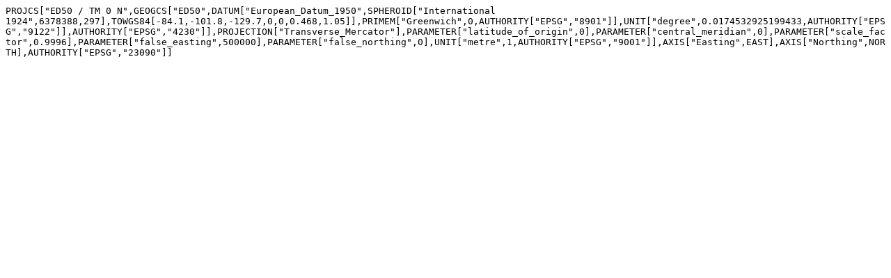

--- FILE ---
content_type: text/plain
request_url: https://epsg.io/23090-1784.wkt
body_size: 124
content:
PROJCS["ED50 / TM 0 N",GEOGCS["ED50",DATUM["European_Datum_1950",SPHEROID["International 1924",6378388,297],TOWGS84[-84.1,-101.8,-129.7,0,0,0.468,1.05]],PRIMEM["Greenwich",0,AUTHORITY["EPSG","8901"]],UNIT["degree",0.0174532925199433,AUTHORITY["EPSG","9122"]],AUTHORITY["EPSG","4230"]],PROJECTION["Transverse_Mercator"],PARAMETER["latitude_of_origin",0],PARAMETER["central_meridian",0],PARAMETER["scale_factor",0.9996],PARAMETER["false_easting",500000],PARAMETER["false_northing",0],UNIT["metre",1,AUTHORITY["EPSG","9001"]],AXIS["Easting",EAST],AXIS["Northing",NORTH],AUTHORITY["EPSG","23090"]]